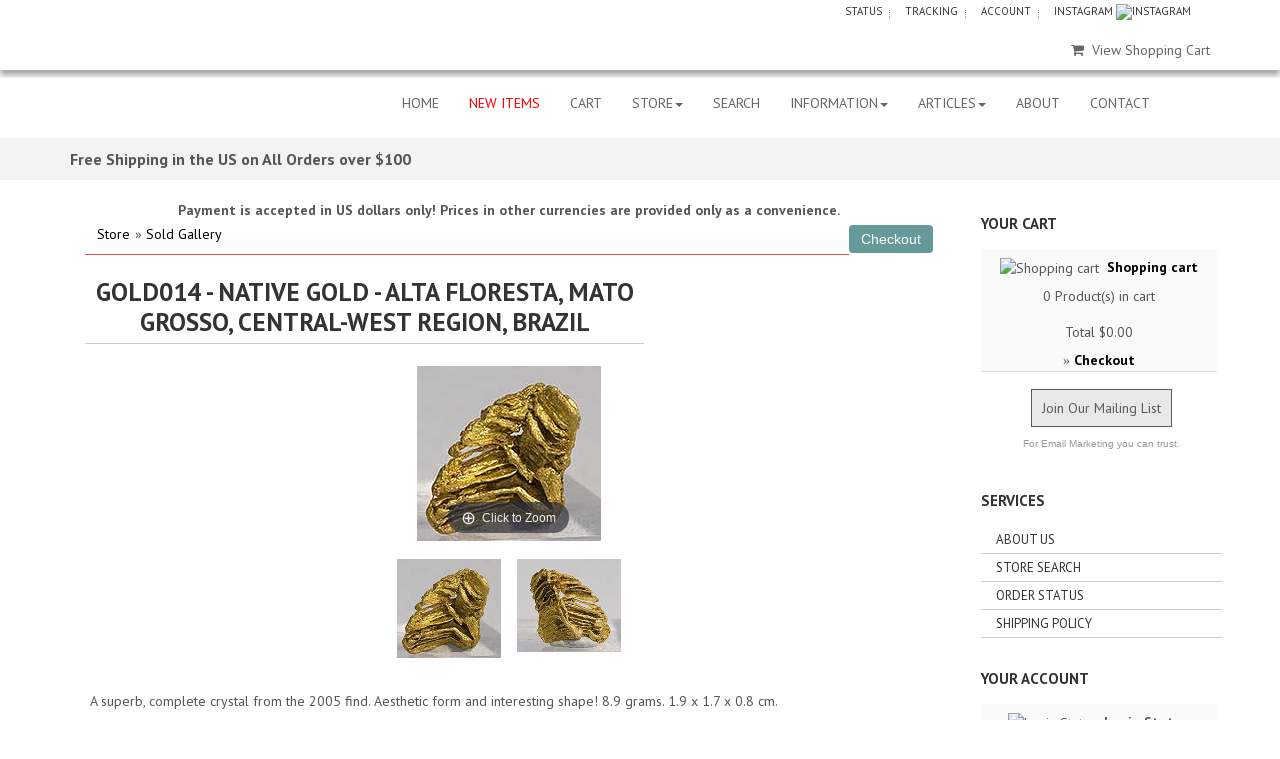

--- FILE ---
content_type: text/html
request_url: https://www.edwardsminerals.com/proddetail.asp?prod=Gold014
body_size: 40446
content:
<!doctype html>
<html>
<!-- #BeginTemplate "main.dwt" -->
<head>
<meta charset="utf-8">
<meta name="viewport" content="width=device-width, maximum-scale=1.0, minimum-scale=1.0, initial-scale=1">
<meta name="keywords" content="mineral specimen,classic minerals,gem minerals,mineral collecting,mineral auction,tsumeb,gemstones,gold,european minerals,fluorite,azurite,calcite,crystals">
<meta name="description" content="Dealer in Fine Mineral Specimens, Gem Crystals, and Rare Gemstones">
<meta name="copyright" content="Copyright © 2007 - 2016, Edwards Minerals, LLC, All Rights Reserved">
<meta http-equiv="Content-Type" content="text/html; charset=utf-8">
<meta http-equiv="Content-Language" content="en-us">
<meta name="rating" content="General">
<meta http-equiv="imagetoolbar" content="no">
<link rel="meta" href="http://www.edwardsminerals.com/labels.xml" type="application/rdf+xml" title="ICRA labels">
<meta http-equiv="pics-Label" content='(pics-1.1 "http://www.icra.org/pics/vocabularyv03/" l gen true for "http://edwardsminerals.com" r (n 0 s 0 v 0 l 0 oa 0 ob 0 oc 0 od 0 oe 0 of 0 og 0 oh 0 c 1)  gen true for "http://www.edwardsminerals.com" r (n 0 s 0 v 0 l 0 oa 0 ob 0 oc 0 od 0 oe 0 of 0 og 0 oh 0 c 1))'>
<link rel="shortcut icon" href="favicon.ico">

<script language="javascript" type="text/javascript">
	function get_address() {
		var username = "info";
		var hostname = "edwardsminerals";
		var extension = "com";
		var linktext = username + "@" + hostname + "." + extension;
		document.write("<a href=" + "mail" + "to:" + linktext + ">" + linktext + "</a>");
		}
</script>

<!-- #BeginEditable "doctitle" -->
	
		<title>Gold014 - Native Gold - Alta Floresta, Mato Grosso, Central-West Region, Brazil, Sold Gallery - Edwards Minerals</title>
		<!-- link to magiczoomplus.css file -->
		<link type="text/css" rel="stylesheet" href="magiczoomplus/magiczoomplus.css">
<!-- #EndEditable -->

<link rel="stylesheet" href="css/bootstrap.css" media="screen">
<link rel="stylesheet" href="css/styles.css" media="screen">
<link href="css/animate.css" rel="stylesheet" type="text/css" media="all">
<link rel="stylesheet" type="text/css" href="css/ectcart.css">  
	<!-- FONTS -->
	<link href="css/font-awesome.css" rel="stylesheet">
<link href="css/ectstyle.css" rel="stylesheet" type="text/css">
    <link href='https://fonts.googleapis.com/css?family=PT+Sans:400,400italic,700' rel='stylesheet' type='text/css'>

<script type="text/javascript" src="/js/ectcart.js"></script>
    
<!-- #BeginEditable "head" -->
<!-- #EndEditable -->
</head>

<body>
<div class="navbar-fixed-top">
    	<div class="container clearfix">
        <div class="logo">
          <a class="navbar-brand" href="#"><img src="/images/EMLogo.jpg" width="150" height="80"  alt=""></a>
          
        </div>

          <ul class="secondary_menu pull-right">
            
            <li>
              <a href="orderstatus.asp">STATUS</a>
            </li>
            <li>
              <a href="tracking.asp">TRACKING</a>
            </li>
            <li>
              <a href="clientlogin.asp">ACCOUNT</a>
            </li>
            <li><a href="https://www.instagram.com/edwards_minerals/" >INSTAGRAM <img src="images/IG_Glyph_Fill.png"  alt="Instagram"/></a></li>
            
          </ul><br><br>

<div class="shopping pull-right">
						<a href="cart.asp"><i class="fa fa-shopping-cart" style="margin:0 8px;"></i>View Shopping Cart</a>
						
					</div>

      </div>
    </div>


<div id="undefined-sticky-wrapper" class="sticky-wrapper" style="height: 60px;"><div class="menu_block">
			
				<!-- CONTAINER -->
				<div class="container clearfix">
			
					
					<!-- MENU -->
                    <div class="col-lg-10 pull-right">
                    <div class=" yamm ">
      <div class="container-fluid">
        <div class="navbar-header">
          <button class="navbar-toggle collapsed" data-target="#navbar-collapse-1" data-toggle="collapse" type="button" aria-expanded="false"><span class="icon-bar"></span><span class="icon-bar"></span><span class="icon-bar"></span></button>
        </div>
        <div class="navbar-collapse collapse" id="navbar-collapse-1" aria-expanded="false" style="height: 0.916667px">
          <ul class="nav navbar-nav  pull-right">
            <!-- Classic list -->
            <li class="dropdown"><a class="active" href="default.asp">HOME</a>
            </li><li class="dropdown">
			  <a style="color:#F00" href="products.asp?cat=New+Specimens">NEW ITEMS</a>
             </li><li class="dropdown"><a href="cart.asp">CART</a>
            </li>
           
            <li class="dropdown"><a class="dropdown-toggle" data-toggle="dropdown" href="#">STORE<b class="caret"></b></a>
              <ul class="dropdown-menu">
                <li>
                 
                  <div class="yamm-content">
                    <div class="row">
                    <div class="man">
                      <ul class="col-sm-4 list-unstyled">
                        <li>
                          <p><strong><a href="categories.asp">All Categories</a></strong></p>
                        </li>
                        <li><a href="products.asp?cat=On+Sale"><b>On Sale</b></li>
                        <li><a href="products.asp?cat=New+Specimens">New Specimens</a></li>
                        <li><a href="products.asp?cat=Africa">Africa</a></li>
                        <li><a href="products.asp?cat=Asia">Asia</a></li>
                        <li><a href="products.asp?cat=Australia+and+Oceania">Australia and Oceania</a></li>
                        <li><a href="products.asp?cat=Europe">Europe</a></li>
                        <li><a href="products.asp?cat=North+America">North America</a></li>
                        <li><a href="products.asp?cat=South+America">South America</a></li>
                        <li><a href="products.asp?cat=Gem+Minerals">Gem Minerals</a></li>
                        <li><a href="products.asp?cat=Cut+Gemstones">Cut Gemstones</a></li>
                        <li>
						<a href="products.asp?cat=Rough+and+Cut+Sets">Rough and Cut Sets</a></li>
                        <li><a href="products.asp?cat=Under+%24100">Under $100</a></li>
                        <li><a href="products.asp?cat=Sold+Gallery">Sold Gallery</a></li>
                      </ul>
                      
                      
                      </div>
                    </div>
                  </div>
                </li>
              </ul>
            </li>
             <li class="dropdown"><a href="search.asp">SEARCH</a></li>
            
            <li class="dropdown"><a class="dropdown-toggle" data-toggle="dropdown" href="#">INFORMATION<b class="caret"></b></a>
              <ul class="dropdown-menu">
                 <li><a href="privacy.asp">Privacy</a></li>
                 <li><a href="shipping.asp">Shipping</a></li>
                 <li><a href="sitemap.asp">Sitemap</a></li>
                 </ul>
            </li>
            <li class="dropdown"><a class="dropdown-toggle" data-toggle="dropdown" href="#">ARTICLES<b class="caret"></b></a>
              <ul class="dropdown-menu">
                 <li>
				 <a href="Buying%20Minerals%20on%20the%20Internet.asp">Buying Minerals on the Internet</a></li>
                 <li>
				 <a href="A%20Few%20of%20My%20Favorite%20Specimens.asp">A Few of My Favorite Specimens</a></li>
                 <li><a href="Collecting%20Gem%20Crystals.asp">Collecting Gem Crystals</a></li>
               </ul>
            </li>
            <li class="dropdown"><a href="about.asp">ABOUT</a></li>
 			<li class="dropdown"><a href="contactus.asp">CONTACT</a></li>
          </ul>
        </div>
      </div>
    </div>
    </div>					<!-- //MENU -->
				</div>
			</div></div>
            <section class="freeship_bar">
			
			<!-- FREE SHIPPING CONTAINER -->
			<div class="container freeship">
				<p>Free Shipping in the US on All Orders over $100</p>
                     
                </div>
			<!-- //CONTAINER -->
		</section>
        
        <section >
        	<div class="container">
            <div class="container">
      <div class="row row-offcanvas row-offcanvas-left">
        
       
        <div class="col-xs-12 col-sm-9" data-spy="scroll" data-target="#sidebar-nav">
 <!-- #BeginEditable "body" -->     

						<br>
<center><strong>Payment is accepted in US dollars only!  Prices in other currencies are provided only as a convenience.</strong></center>
						<input type="hidden" id="hiddencurr" value="$0.00"><div id="opaquediv" class="ectopaque" style="display:none" onclick="if(event.target==this)this.style.display='none'" tabindex="0"></div><script>
/* <![CDATA[ */
var xxAddWiL="The following items have been added to the wish list: ",xxBakOpt="Some of these options are not currently in stock but are available to back order.",xxCarCon="Cart contents",xxClkHere="click here",xxClsWin="Close Window",xxCntShp="Continue Shopping",xxCntTax="Country Tax",xxDigits="Please enter only digits in this field.",xxDscnts="Discounts",xxEdiOrd="Edit Order",xxEntMul="Please enter a quantity for at least one option.",xxHasAdd="has been added",xxInStNo="You will be notified by email when the product is back in stock.",xxInvCha="The following characters are invalid:",xxListPrice="<div class=\"origprice\">List Price: <span class=\"liststrike\">%s</span></div>",xxAddToC="Add to cart",xxNotBaS="Notify when back in stock",xxNotSto="The following product isn't currently available in our store",xxBakOrd="Back Order",xxOpSkTx=" (%s)",xxOptOOS="I'm sorry, that particular option is currently out of stock",xxOutStok="Sold",xxPrd255="Please enter a maximum of 255 chars in the field indicated.",xxPrdChs="Please choose from the available product options.",xxPrdEnt="Please enter a value where indicated.",xxPrice="Price",xxSCAdOr="The following items have been added to your order.",xxSCBakO="Item not currently in stock but placed on back order - select &quot;Edit Order&quot; to modify purchase.",xxSCCarT="Cart total",xxSCItem="item(s)",xxSCStkW="STOCK WARNING: Low stock on selected item, please click &quot;Edit Order&quot; to accept stock level.",xxCOTxt="Checkout",xxValEm="Please enter a valid email address.";
var currencyseparator=' ',extension='.asp',extensionabs='asp',imgsoftcartcheckout='<input type="button" value="Checkout" class="ectbutton sccheckout" onclick="ectgonoabs(\'cart.asp\')">',pricezeromessage="",showtaxinclusive=0,storeurlssl='https://www.edwardsminerals.com/',tax=0,txtcollen=255,usestockmanagement=true,yousavetext="",zero2dps='0.00',currFormat1='<b>€</b>%s',currFormat2='<b>£</b>%s',currFormat3='<b>¥</b>%s',currSymbol1='EUR',currSymbol2='GBP',currSymbol3='JPY',currRate1=0.8598,currRate2=0.7455,currRate3=157.9314;

function updateoptimage(theitem,themenu,opttype){
var imageitemsrc='',mzitem,theopt,theid,imageitem,imlist,imlistl,fn=window['updateprice'+theitem];
fn();
if(opttype==1){
	theopt=document.getElementsByName('optn'+theitem+'x'+themenu);
	for(var i=0; i<theopt.length; i++){
		if(theopt[i].checked)theid=theopt[i].value;
		ectremoveclass(theopt[i],'ectwarning');
	}
}else{
	theopt=ectById('optn'+theitem+'x'+themenu);
	ectremoveclass(theopt,'ectwarning');
	theid=theopt.options[theopt.selectedIndex].value;
}

if(mzitem=(ectById("zoom1")?ectById("zoom1"):ectById("mz"+(globalquickbuyid!==''?'qb':'prod')+"image"+theitem))){
	if(altimage_small!=''){
		if(altimage_large=='')altimage_large=altimage_small;
		MagicZoom.update(mzitem,vsdecimg(altimage_large),vsdecimg(altimage_small));
	}else if(aIML[theid]){
		MagicZoom.update(mzitem,vsdecimg(aIML[theid]),vsdecimg(aIM[theid]));
	}else if(pIM[0]&&pIM[999]){
		imlist=pIM[0];imlistl=pIM[999];
		for(var index=0;index<imlist.length;index++)
			if(imlist[index]==aIM[theid]&&imlistl[index]){MagicZoom.update(mzitem.id,vsdecimg(imlistl[index]),vsdecimg(aIM[theid]));return;}
		if(aIM[theid])MagicZoom.update(mzitem.id,vsdecimg(aIM[theid]),vsdecimg(aIM[theid]));
	}else if(aIM[theid])
		MagicZoom.update(mzitem.id,vsdecimg(aIM[theid]),vsdecimg(aIM[theid]));
}else

	if(imageitem=ectById((globalquickbuyid!==''?'qb':'prod')+"image"+theitem)){
		if(altimage_small!=''){
			if(typeof(imageitem.src)!='unknown')imageitem.src=vsdecimg(altimage_small);
		}else if(aIM[theid]){
			if(typeof(imageitem.src)!='unknown')imageitem.src=vsdecimg(aIM[theid]);
		}
	}
	altimage_small='';
	altimage_large='';
}
function updateprodimage2(isqb,theitem,isnext){
var imlist=pIM[theitem];
if(!pIX[theitem])pIX[theitem]=0;
if(isnext) pIX[theitem]++; else pIX[theitem]--;
if(pIX[theitem]<0) pIX[theitem]=imlist.length-1;
if(pIX[theitem]>=imlist.length) pIX[theitem]=0;
if(ectById((isqb?'qb':'prod')+"image"+theitem)){
	var telem=ectById((isqb?'qb':'prod')+"image"+theitem);
	var imgsrc=vsdecimg(imlist[pIX[theitem]]);
	var fileext=imgsrc.split('.').pop().toLowerCase();
	telem.src='';
	if(ectisvideoext(fileext)){
		if(telem.nodeName.toUpperCase()!='VIDEO') telem=swapimgandvideoelem(telem,'video');
	}else{
		if(telem.nodeName.toUpperCase()!='IMG') telem=swapimgandvideoelem(telem,'img');
	}
	telem.src=imgsrc;
}
ectById((isqb?'qb':'extra')+"imcnt"+theitem).innerHTML=pIX[theitem]+1;

if(pIML[theitem]){
	var imlistl=pIML[theitem];
	if(imlistl.length>=pIX[theitem])
		if(mzitem=ectById("mz"+(isqb?'qb':'prod')+"image"+theitem))MagicZoom.update(mzitem,vsdecimg(imlistl[pIX[theitem]]),vsdecimg(imlist[pIX[theitem]]));
}

return false;
}

/* ]]> */
</script><script>/* <![CDATA[ */
pIM[0]=['prodimages/SmallGold014-1.jpg','prodimages/SmallGold014-2.jpg'];
/* ]]> */</script>
<script>
var sfextensionabs='asp',
	xxPlsEntr="Please enter a value in the field",xxValEm="Please enter a valid email address.",xxRecapt="Please show you are a real human by completing the reCAPTCHA test",xxEFEm="Your Email",
	xxEFNam="Your Name",xxEFCmt="Your Comments",xxContUs="Contact Us",xxAskQue="Ask A Question",xxCUBlur="Ask us a question about any of our store products or services and we\'ll get back to you right away.",
	xxEmFrnd="Email Friend",xxEFBlr="Let your friends know all about the great deals that are on offer at this site. Just fill in the details below and click &quot;Send&quot;.",xxAccSuc="Your account was created successfully",xxMinLen="Please enter at least 6 characters in the field",
	xxAQBlr="Ask us a question about any of our store products and we'll get back to you right away.",xxPwd="Password",xxNow="now",xxInSecs="in %s seconds",xxName="Full Name",
	xxFulNam="This message will not be shown again.\nPlease be sure to enter your first and last name in the field",xxLOSuc="You have logged out successfully!",xxLISuc="Login Successful!",xxMesSuc="Your message was delivered successfully.";
var clientaddressoncreateacct=false,extraclientfield1="",extraclientfield2="",
	extraclientfield1required=false,extraclientfield2required=false,
	loginhash='2782c9740ed9f68e3e10941f2c95e58ad6710cd7c5885ffab2a4cda12a211285',
	customeraccounturl="",
	recaptchasitekey='6LcfoAwUAAAAACZYqM5PPO5mqcmxFkM4IyuMUd99',nacaptchawidgetid='',nacaptchaok=false,nacaptcharesponse=false,contactcaptchawidgetid='',contactcaptchaok=false,contactcaptcharesponse=false,askqproductid='',
	lastloginattempt,checkedfullname=false,contactusthanks="",emailfriendthanks="",askaquestionthanks="",
	recaptchaenabled2=true,recaptchaenabled8=true,nocustomerloginpwlimit=false,
	nomailinglist=true,
	storeurlssl="",checkoutmode="",
	clientloginref="",clientloginref_sess="",

	loginrefurl=[];
</script>
<div id="softopaquediv" class="ectopaque" style="display:none" onclick="if(event.target==this)hideaccounts()" tabindex="0"><div class="ectsoftwrapper"><div class="scart scclose" role="img" onclick="hideaccounts()" title="Close Window"></div>
<div style="display:none;text-align:center" id="ectsoftpreload"><img style="margin:30px" src="images/preloader.gif" alt="Loading" class="ectpreloader"><br><br><input style="font-size:16px" class="ectbutton" type="button" value="Pause" onclick="document.getElementById('ectloadinggif').src='images/preloader.png'"></div>
<div id="ectsfsuccess" class="ectsfsuccess"></div>
<div class="sfcontact" id="ectcontactdiv" style="display:none">
<div class="softformheader" id="cuheader"></div>
<div id="contactblurb" class="contactblurb"></div>
<div class="ectsf2col"><div class="redstar"><label class="ectlabel" for="yourname">Your Name</label></div><div><input type="text" id="yourname" placeholder="Your Name" aria-required="true"></div></div>
<div class="ectsf2col"><div class="redstar"><label class="ectlabel" for="youremail">Your Email</label></div><div><input type="text" id="youremail" placeholder="Your Email" aria-required="true"></div></div>
<div class="ectsf2col emfonly"><div class="redstar"><label class="ectlabel" for="friendsemail">Your Friends Email</label></div><div><input type="text" id="friendsemail" placeholder="Your Friends Email" aria-required="true"></div></div>
<div class="ectsf2col"><div class="redstar"><label class="ectlabel" for="yourcomments">Your Comments</label></div><div><textarea class="softcomments" id="yourcomments" placeholder="Your Comments" aria-required="true"></textarea></div></div>
<div class="ectsf2col"><div></div><div id="contactcaptcha"></div>
<script>var recaptchaids=[];function recaptchaonload(){for(var recapi in recaptchaids){var restr=recaptchaids[recapi]+"widgetid=grecaptcha.render('"+recaptchaids[recapi]+"',{'sitekey' : '6LcfoAwUAAAAACZYqM5PPO5mqcmxFkM4IyuMUd99','expired-callback' : function(){"+recaptchaids[recapi]+"ok=false;},'callback' : function(response){"+recaptchaids[recapi]+"response=response;"+recaptchaids[recapi]+"ok=true;}});";eval(restr);}}</script><script src="https://www.google.com/recaptcha/api.js?render=explicit&amp;onload=recaptchaonload"></script><script>var contactcaptchaok=false;function contactcaptchadone(){contactcaptchaok=true;}function contactcaptchaexpired(){contactcaptchaok=false;}</script></div>
<div class="softformsend"><button type="button" class="ectbutton " id="contactsend" onclick="">Send</button><button type="button" class="ectbutton" onclick="hideaccounts()">Close Window</button></div>
</div>
<div class="sflogin" id="loginacctdiv" style="display:none">
<div class="softformheader" id="liaccterrordiv">Login Details</div>
<div class="ectsf2col"><div class="redstar"><label class="ectlabel" for="liemail">Email</label></div><div><input type="email" id="liemail" placeholder="Email" aria-required="true" disabled></div></div>
<div class="ectsf2col"><div class="redstar"><label class="ectlabel" for="lipass">Password</label></div><div><input type="password" id="lipass" placeholder="Password" aria-required="true" autocomplete="off"></div></div>
<div class="ectsf2col"><div class="softformjright"><input type="checkbox" class="ectcheckbox" id="licook"></div><div><label class="ectlabel" for="licook">Remember login on this computer?</label></div></div>
<div class="softformsend"><input type="button" value="Submit" class="ectbutton cartaccountlogin" id="cartaccountlogin" onclick="checkloginaccount()"><input type="button" value="New Account" class="ectbutton newaccount" onclick="displaynewaccount()"><input type="button" value="Forgot Password?" class="ectbutton forgotpassword" onclick="ectgonoabs('clientlogin.asp?mode=lostpassword')"></div>
</div>
<div class="sfnewaccount" id="newacctdiv" style="display:none">
<div class="softformheader" id="accounterrordiv">New Account</div>
<div class="ectsf2col"><div class="redstar"><label class="ectlabel" for="naname">Full Name</label></div><div><input type="text" id="naname" placeholder="Full Name" aria-required="true"></div></div>
<div class="ectsf2col"><div class="redstar"><label class="ectlabel" for="naemail">Email</label></div><div><input type="email" id="naemail" placeholder="Email" aria-required="true"></div></div>
<div class="ectsf2col"><div class="redstar"><label class="ectlabel" for="pass">Password</label></div><div><input type="password" id="pass" placeholder="Password" autocomplete="off" aria-required="true"></div></div>
<div class="ectsf2col"><div></div><div id="nacaptcha"></div>
<script>var nacaptchaok=false;function nacaptchadone(){nacaptchaok=true;}function nacaptchaexpired(){nacaptchaok=false;}</script></div>
<div class="softformsend"><input type="button" value="Create Account" class="ectbutton createaccount" onclick="checknewaccount()"></div>
</div>
</div>
</div>
<script>document.body.appendChild(ectById("softopaquediv"));</script><div id="mainbodyspan" class="proddetail Gold014" itemscope itemtype="http://schema.org/Product"><link itemprop="mainEntityOfPage" href="proddetail.asp?prod=Gold014"><form method="post" id="ectform0" action="cart.asp" onsubmit="return formvalidator0(this)"><script>/* <![CDATA[ */function formvalidator0(theForm){
var fvsuccess=true;
return(fvsuccess);}
/* ]]> */</script><div class="catnavandcheckout catnavdetail"><div class="catnavigation catnavdetail"><a class="ectlink" href="categories.asp">Store</a><div class="ectbreadcrumb">&raquo; <a class="ectlink" href="products.asp?cat=Sold+Gallery">Sold Gallery</a></div></div>
<div class="catnavcheckout"><input type="button" value="Checkout" class="ectbutton checkoutbutton" onclick="ectgonoabs('cart.asp')"></div></div>
<div class="detailname"><h1 itemprop="name">Gold014 - Native Gold - Alta Floresta, Mato Grosso, Central-West Region, Brazil</h1></div><div itemprop="image" itemscope itemtype="https://schema.org/ImageObject" class="detailimage allprodimages"><script src="magiczoomplus/magiczoomplus.js"></script><a href="prodimages/Gold014-1.jpg" class="MagicZoom" data-options="zoomMode:off; textExpandHint: Click to Zoom; " id="zoom1"><img itemprop="url" id="prodimage0" class="detailimage allprodimages" src="prodimages/SmallGold014-1.jpg" style="border:0" alt="Gold014 - Native Gold - Alta Floresta, Mato Grosso, Central-West Region, Brazil"></a><div class="thumbnailimage detailthumbnailimage"><a href="prodimages/Gold014-1.jpg" rev="prodimages/SmallGold014-1.jpg" data-zoom-id="zoom1"><img src="prodimages/SmallGold014-1.jpg" style="width:120px; border: 8px solid #FFFFFF;" alt="Gold014 - Native Gold - Alta Floresta, Mato Grosso, Central-West Region, Brazil #1"></a><a href="prodimages/Gold014-2.jpg" rev="prodimages/SmallGold014-2.jpg" data-zoom-id="zoom1"><img src="prodimages/SmallGold014-2.jpg" style="width:120px; border: 8px solid #FFFFFF;" alt="Gold014 - Native Gold - Alta Floresta, Mato Grosso, Central-West Region, Brazil #2"></a></div></div><div class="detaildescription detaildescriptiontabs" itemprop="description"><p>A superb, complete crystal from the 2005 find.  Aesthetic form and interesting shape!  8.9 grams.  1.9 x 1.7 x 0.8 cm.</p></div><div class="detailprice" itemprop="offers" itemscope itemtype="http://schema.org/Offer"><meta itemprop="priceCurrency" content="USD"><strong>Price:</strong> <span class="price" id="pricediv0" itemprop="price" content="1600.00">$1,600.00</span><link itemprop="url" href="proddetail.asp?prod=Gold014"> </div><div class="detailcurrency"><span class="extracurr" id="pricedivec0"><b>€</b>1,375.68 <b>£</b>1,192.80 <b>¥</b>252,690</span></div><div class="addtocart detailaddtocart detailoutofstock"><button class="ectbutton outofstock detailoutofstock" type="button" disabled>Sold</button></div><div class="emailfriend"><div class="socialmediabuttons"><div class="socialmediabutton smemailfriend"><input type="button" value="Email Friend" class="ectbutton smemailfriend" onclick="displayectcontact('emailfriend','Gold014')"></div><div class="socialmediabutton smaskaquestion"><input type="button" value="Ask A Question" class="ectbutton smaskaquestion" onclick="displayectcontact('askquestion','Gold014')"></div></div></div><div class="previousnext"><a class="ectlink" href="proddetail.asp?prod=Gem128"><strong>&laquo; Previous</strong></a> | <a class="ectlink" href="proddetail.asp?prod=Japan001"><strong>Next &raquo;</strong></a></div><script>/* <![CDATA[ */function formvalidator0(theForm){
var fvsuccess=true;
return(fvsuccess);}
/* ]]> */</script></form></div>

<!-- #EndEditable -->
        </div><!-- /.col-xs-12 main -->
         <!-- sidebar -->
        <div id="sidebar" class="col-lg-3 col-md-3 col-sm-3 padbot50">
						
						<!-- SIDE BAR LINKS -->
						<!-- <div class="sidepanel categoriesrig">
							<h3>PRODUCTS</h3>
							<ul>
							<li><a href="proddetail.asp?prod=scanner001">Flatbed scanner</a></li>
                            <li><a href="proddetail.asp?prod=fscanner001">Pro scanner</a></li>
                            <li><a href="proddetail.asp?prod=palmtop001">Tablet</a></li>
                            <li><a href="proddetail.asp?prod=monitor001">PC monitor</a></li>
                            <li><a href="proddetail.asp?prod=mouse001">PC mouse</a></li>
                            <li><a href="proddetail.asp?prod=serialcab001">PC serial cable</a></li>
                            <li><a href="proddetail.asp?prod=portable001">Portable pc</a></li>
                            <li><a href="proddetail.asp?prod=keyboard001">PC Keyboard</a></li>
                            <li><a href="proddetail.asp?prod=lprinter001">Laser printer</a></li>
                            <li><a href="proddetail.asp?prod=pc001">PC media package</a></li>

							</ul>
						</div>--> <!-- //SIDE BAR LINKS -->
                        
                        <!-- MINICART -->
						<div class="sidepanel widget_categories">
							<h3>YOUR CART</h3>
							
      <table class="mincart" width="130" bgcolor="#FFFFFF">
        <tr class="mcrowtitle"> 
          <td class="mincart" bgcolor="#F0F0F0" align="center"><img src="images/littlecart1.png" style="vertical-align:text-top;" width="16" height="16" alt="Shopping cart" /> 
            &nbsp;<strong><a class="ectlink mincart" href="http://www.edwardsminerals.com/cart.asp">Shopping cart</a></strong></td>
        </tr>

        <tr class="mcrowtotquant"><td class="mincart" bgcolor="#F0F0F0" align="center"><span class="ectMCquant">0</span> Product(s) in cart</td></tr>
		<tr class="mcrowlineitems"><td class="mincart" bgcolor="#F0F0F0"><div class="mcLNitems"></div></td></tr>

        <tr class="ecHidDsc" style="display:none"><td class="mincart" bgcolor="#F0F0F0" align="center"><span style="color:#FF0000">Discounts <span class="mcMCdsct">$0.00</span></span></td></tr>

        <tr class="mcrowtotal"><td class="mincart" bgcolor="#F0F0F0" align="center">Total <span class="ectMCtot">$0.00</span></td></tr>

        <tr class="mcrowcheckout"><td class="mincart" bgcolor="#F0F0F0" align="center"><span style="font-family:Verdana">&raquo;</span> <a class="ectlink mincart" href="http://www.edwardsminerals.com/cart.asp"><strong>Checkout</strong></a></td></tr>
      </table>
						</div><!-- //MINICART -->
						<!-- BEGIN: Constant Contact Email List Form Button --><div align="center"><a class="button" style="padding: 8px 10px; border-radius: 0px; border: 1px solid rgb(91, 91, 91); border-image: none; color: rgb(91, 91, 91); display: inline-block; text-shadow: none; background-color: rgb(232, 232, 232);" href="http://visitor.r20.constantcontact.com/d.jsp?llr=eyfueyn6&amp;p=oi&amp;m=1011201218308&amp;sit=gtjgp6g4&amp;f=92514485-dacc-4b0e-bacd-360d8e74b754">Join Our Mailing List</a><!-- BEGIN: Email Marketing you can trust --><div align="center" id="ctct_button_footer" style="color: rgb(153, 153, 153); font-family: Arial,Helvetica,sans-serif; font-size: 10px; margin-top: 10px;">For Email Marketing you can trust.</div></div>
            			<!-- BEGIN: SafeSubscribe -->
						<div style="padding-top:3px; padding-bottom:3px;" align="center"><a href="http://www.constantcontact.com/safesubscribe.jsp" target="_blank" rel="nofollow"><img src="images/privacy.jpg" alt=""/></a>
			</div>
		<!-- END: SafeSubscribe -->
				

						
						<!-- SIDEBAR MENU -->
						<div class="sidepanel categoriesrig">
							<h3>SERVICES</h3>
							<ul>
                            <li><a href="about.asp">About Us</a></li>
                            <li><a href="search.asp">Store Search</a></li>
                            <li><a href="orderstatus.asp">Order Status</a></li>
                            <li><a href="shipping.asp">Shipping Policy</a></li>
                           </ul>
						</div><!-- //SIDE BAR MENU -->
                        
                        <!-- MINILOGIN -->
						<div class="sidepanel widget_categories">
							<h3>YOUR ACCOUNT</h3>
							
<script>
var sfextensionabs='asp',
	xxPlsEntr="Please enter a value in the field",xxValEm="Please enter a valid email address.",xxRecapt="Please show you are a real human by completing the reCAPTCHA test",xxEFEm="Your Email",
	xxEFNam="Your Name",xxEFCmt="Your Comments",xxContUs="Contact Us",xxAskQue="Ask A Question",xxCUBlur="Ask us a question about any of our store products or services and we\'ll get back to you right away.",
	xxEmFrnd="Email Friend",xxEFBlr="Let your friends know all about the great deals that are on offer at this site. Just fill in the details below and click &quot;Send&quot;.",xxAccSuc="Your account was created successfully",xxMinLen="Please enter at least 6 characters in the field",
	xxAQBlr="Ask us a question about any of our store products and we'll get back to you right away.",xxPwd="Password",xxNow="now",xxInSecs="in %s seconds",xxName="Full Name",
	xxFulNam="This message will not be shown again.\nPlease be sure to enter your first and last name in the field",xxLOSuc="You have logged out successfully!",xxLISuc="Login Successful!",xxMesSuc="Your message was delivered successfully.";
var clientaddressoncreateacct=false,extraclientfield1="",extraclientfield2="",
	extraclientfield1required=false,extraclientfield2required=false,
	loginhash='2782c9740ed9f68e3e10941f2c95e58ad6710cd7c5885ffab2a4cda12a211285',
	customeraccounturl="",
	recaptchasitekey='6LcfoAwUAAAAACZYqM5PPO5mqcmxFkM4IyuMUd99',nacaptchawidgetid='',nacaptchaok=false,nacaptcharesponse=false,contactcaptchawidgetid='',contactcaptchaok=false,contactcaptcharesponse=false,askqproductid='',
	lastloginattempt,checkedfullname=false,contactusthanks="",emailfriendthanks="",askaquestionthanks="",
	recaptchaenabled2=true,recaptchaenabled8=true,nocustomerloginpwlimit=false,
	nomailinglist=true,
	storeurlssl="",checkoutmode="",
	clientloginref="",clientloginref_sess="",

	loginrefurl=[];
</script>
<div id="softopaquediv" class="ectopaque" style="display:none" onclick="if(event.target==this)hideaccounts()" tabindex="0"><div class="ectsoftwrapper"><div class="scart scclose" role="img" onclick="hideaccounts()" title="Close Window"></div>
<div style="display:none;text-align:center" id="ectsoftpreload"><img style="margin:30px" src="images/preloader.gif" alt="Loading" class="ectpreloader"><br><br><input style="font-size:16px" class="ectbutton" type="button" value="Pause" onclick="document.getElementById('ectloadinggif').src='images/preloader.png'"></div>
<div id="ectsfsuccess" class="ectsfsuccess"></div>
<div class="sfcontact" id="ectcontactdiv" style="display:none">
<div class="softformheader" id="cuheader"></div>
<div id="contactblurb" class="contactblurb"></div>
<div class="ectsf2col"><div class="redstar"><label class="ectlabel" for="yourname">Your Name</label></div><div><input type="text" id="yourname" placeholder="Your Name" aria-required="true"></div></div>
<div class="ectsf2col"><div class="redstar"><label class="ectlabel" for="youremail">Your Email</label></div><div><input type="text" id="youremail" placeholder="Your Email" aria-required="true"></div></div>
<div class="ectsf2col emfonly"><div class="redstar"><label class="ectlabel" for="friendsemail">Your Friends Email</label></div><div><input type="text" id="friendsemail" placeholder="Your Friends Email" aria-required="true"></div></div>
<div class="ectsf2col"><div class="redstar"><label class="ectlabel" for="yourcomments">Your Comments</label></div><div><textarea class="softcomments" id="yourcomments" placeholder="Your Comments" aria-required="true"></textarea></div></div>
<div class="ectsf2col"><div></div><div id="contactcaptcha"></div>
<script>var contactcaptchaok=false;function contactcaptchadone(){contactcaptchaok=true;}function contactcaptchaexpired(){contactcaptchaok=false;}</script></div>
<div class="softformsend"><button type="button" class="ectbutton " id="contactsend" onclick="">Send</button><button type="button" class="ectbutton" onclick="hideaccounts()">Close Window</button></div>
</div>
<div class="sflogin" id="loginacctdiv" style="display:none">
<div class="softformheader" id="liaccterrordiv">Login Details</div>
<div class="ectsf2col"><div class="redstar"><label class="ectlabel" for="liemail">Email</label></div><div><input type="email" id="liemail" placeholder="Email" aria-required="true" disabled></div></div>
<div class="ectsf2col"><div class="redstar"><label class="ectlabel" for="lipass">Password</label></div><div><input type="password" id="lipass" placeholder="Password" aria-required="true" autocomplete="off"></div></div>
<div class="ectsf2col"><div class="softformjright"><input type="checkbox" class="ectcheckbox" id="licook"></div><div><label class="ectlabel" for="licook">Remember login on this computer?</label></div></div>
<div class="softformsend"><input type="button" value="Submit" class="ectbutton cartaccountlogin" id="cartaccountlogin" onclick="checkloginaccount()"><input type="button" value="New Account" class="ectbutton newaccount" onclick="displaynewaccount()"><input type="button" value="Forgot Password?" class="ectbutton forgotpassword" onclick="ectgonoabs('clientlogin.asp?mode=lostpassword')"></div>
</div>
<div class="sfnewaccount" id="newacctdiv" style="display:none">
<div class="softformheader" id="accounterrordiv">New Account</div>
<div class="ectsf2col"><div class="redstar"><label class="ectlabel" for="naname">Full Name</label></div><div><input type="text" id="naname" placeholder="Full Name" aria-required="true"></div></div>
<div class="ectsf2col"><div class="redstar"><label class="ectlabel" for="naemail">Email</label></div><div><input type="email" id="naemail" placeholder="Email" aria-required="true"></div></div>
<div class="ectsf2col"><div class="redstar"><label class="ectlabel" for="pass">Password</label></div><div><input type="password" id="pass" placeholder="Password" autocomplete="off" aria-required="true"></div></div>
<div class="ectsf2col"><div></div><div id="nacaptcha"></div>
<script>var nacaptchaok=false;function nacaptchadone(){nacaptchaok=true;}function nacaptchaexpired(){nacaptchaok=false;}</script></div>
<div class="softformsend"><input type="button" value="Create Account" class="ectbutton createaccount" onclick="checknewaccount()"></div>
</div>
</div>
</div>
<script>document.body.appendChild(ectById("softopaquediv"));</script>
      <table class="mincart" width="130" bgcolor="#FFFFFF">
        <tr> 
          <td class="mincart" bgcolor="#F0F0F0" align="center"><img src="images/minipadlock.png" style="vertical-align:text-top;" alt="Login Status" /> 
		
            &nbsp;<strong>Login Status</strong>
		</td>
        </tr>
	
		<tr>
		  <td class="mincart" bgcolor="#F0F0F0" align="center">
		  <p class="mincart">Not logged in</p>
		  </td>
		</tr>
		<tr> 
          <td class="mincart" bgcolor="#F0F0F0" align="center"><span style="font-family:Verdana">&raquo;</span> <a class="ectlink ectlink mincart" href="#" onclick="return displayloginaccount()">Login</a></td>
        </tr>
	
      </table>
						</div><!-- //MINILOGIN -->
                        
<!-- <div class="sidepanel newitems">
							<div class="col-lg-12 col-md-12 sidebar_tovar_details">
						<h3><b>NEW ITEMS</b></h3>
						
						<ul class="items_small clearfix">
							<li class="clearfix">
								<img class="item_small_img" src="images/w1.jpg" alt="" />
								<a href="#" class="item_small_title">ICE JACKET</a>
								<span class="item_small_price">$88.00</span>

							</li>
							<li class="clearfix">
								<img class="item_small_img" src="images/w2.jpg" alt="" />
								<a href="#" class="item_small_title">HOODED TOP</a>
								<span class="item_small_price">$67.00</span>

							</li>
							<li class="clearfix">
								<img class="item_small_img" src="images/w3.jpg" alt="" />
								<a href="#" class="item_small_title">PARKA COAT</a>
								<span class="item_small_price">$94.00</span>

							</li>
							<li class="clearfix">
								<img class="item_small_img" src="images/w4.jpg" alt="" />
								<a href="#" class="item_small_title">FURRY HAT</a>
								<span class="item_small_price">$94.00</span>

							</li>
						</ul>
					</div>
						</div>-->
					
					</div>
  	
        <!-- main area -->
    </div><!--/.row-->
  </div>
            </div>
        
        </section>
        <footer style="padding-top:20px; background:#151515;">
			
			<!-- CONTAINER -->
			<div data-animated="fadeInUp" class="container animated fadeInUp" style="margin-bottom:20px;">
				
<div class="row">
					<div class="col-lg-12">
					<div class="col-lg-3 " style="z-index:1">
<h4 class="footit">OUR STORE</h4>
						<ul class="footlinks">
							<li><a href="default.asp">Home</a></li>
							<li><a href="about.asp">About Us</a></li>
							<li><a href="search.asp">Advanced Search</a></li>
							<li><a href="cart.asp">Shopping Cart</a></li>
						<!---	<li><a href="forms.asp?id=1">Contact Us</a></li> --->
						</ul>
					</div>
					
					<div class="col-lg-3 " style="z-index:1">
						<h4 class="footit">ORDERING</h4>
						<ul class="footlinks">
							<li><a href="categories.asp">All Categories</a></li>
							<li><a href="products.asp">All Products </a></li>
							<li><a href="clientlogin.asp">Customer Account</a></li>
							<li><a href="tracking.asp">Order Tracking</a></li>
							<li><a href="orderstatus.asp">Order Status</a></li>
						</ul>
					</div>
					
					<div class="respond_clear_480"></div>
					
					<div class="col-lg-3 ">
						<h4 class="footit">HELP FILES</h4>
						<ul class="footlinks">
							<li><a href="shipping.asp">Shipping Policy</a></li>
							<li><a href="privacy.asp">Privacy Policy</a></li>
							<li><a href="sitemap.asp">Sitemap</a></li>
						</ul>
						
				  </div>
					
				<div class="respond_clear_768"></div>
					
					<div class="col-lg-3 ">
					<h4 class="footit">Follow us on ...</h4>
						<div class="social">
							<a href="https://www.instagram.com/edwards_minerals/" >Instagram: <img src="images/IG_Glyph_Fill.png"  alt="Instagram"/></a>
							
							
						</div><br>

						  <!--<div class="ccards">-->
                         <div><h4 class="footit">We accept ...</h4><br>
							<a href="#" ><img src="images/visa.gif"  alt=""></a>
							<a href="#" ><img src="images/mcard.gif"  alt=""></a>
							<a href="#" ><img src="images/discover.gif"  alt=""></a>
                            <a href="#" ><img src="images/amex.gif"  alt=""></a>
                            <a href="#" ><img src="images/PayPal.png" alt=""></a>
                            
 						</div>
					</div>
				</div></div><!-- //ROW -->
			</div><!-- //CONTAINER -->
			
			<!-- COPYRIGHT -->
			<div class="copyright">
				
				<!-- CONTAINER -->
				<div class="container clearfix">
					
					Edwards Minerals, LLC ▪ PO Box 511 ▪ Uwchland, PA 19480-0511
					<br>(609) 577-4757 ▪ <script language="javascript" type="text/javascript"> get_address()</script>
					<br><a href="http://www.icra.org/sitelabel" rel="nofollow">
					<img alt="ICRA Label" src="images/us_aw_88x31.gif" width="88" height="31"></a><br>
					<span>All Content © 2007 - 2026 Edwards Minerals, LLC -  All Rights Reserved.</span>
						
					
				</div><!-- //CONTAINER -->
			</div><!-- //COPYRIGHT -->
		</footer>
<script src="https://code.jquery.com/jquery-1.10.2.min.js"></script>
<script src="js/bootstrap.min.js"></script>
<script src="js/animate.js" type="text/javascript"></script>
<script src="js/jquery.sticky.js" type="text/javascript"></script>
<script src="js/myscript.js" type="text/javascript"></script>

     
    
   
</body>

<!-- #EndTemplate -->

</html>


--- FILE ---
content_type: text/css
request_url: https://www.edwardsminerals.com/css/styles.css
body_size: 11465
content:
@charset "utf-8";
/* Amazon Button */

div.amazonpaybutton{
float:left;
width:100%;
margin:18px 0px;
}
div.amazonpaybuttontext{
float:left;
width:100%;
margin-bottom:18px;
}
/* Amazon Widget */
div.amazoncontent{
float:left;
width:100%;
text-align:center;
}
#addressBookWidgetDiv{
margin:0 auto !important;
width:90% !important;
margin-bottom:12px !important;
height:228px;
}
#walletWidgetDiv{
margin:0 auto !important;
width:90% !important;
height:228px;
}
/* Amazon pay link and logout divs */
div.paynowamazon{
float:left;
width:100%;
margin:16px 0px;
}
div.amazonlogout2{
float:left;
width:100%;
}

/* Input Button Styling */
input.askaquestion, input.emailfriend{
background:#669999;
color:#fff;
height:30px;
border:0;
border-radius:4px;
font-size:14px;
cursor:pointer;
margin-top:7px;
}

/* CSS Document for Ecommerce Templates Responsive Design Ice */

span.discountsapply{
float:left;
margin-top:16px;
}

div.proddiscounts{
float:left;
}

div.detaildiscounts{
	float: left;
	color: #FF0000;
	font-size: medium;
	font-weight: bold;
}

h1, h2, h3,  h5, h6 {
    color: #333;
    font-family: "PT Sans",sans-serif;
    font-weight: 400;
    margin-top: 0;
    text-transform: uppercase;
}
h1 {
    font-size: 26px;
    line-height: 30px;
    margin: 0 0 28px;
}
h2 {
    font-size: 20px;
    line-height: 24px;
    margin: 15px 0 25px;
}
h4{ color:#fff;  
font-family: "PT Sans",sans-serif; 
text-transform:uppercase;
}
.text-center h3 {
    font-size: 20px;
    line-height: 24px;
    margin: 15px 0 25px;
	color:#ef643e;
}
h3 {
  margin: 0 0 21px;
  line-height: 20px;
  font-size: 15px;
}

h2.hcenter{
text-align:center;
}

ul, ol {
  padding: 0;
  margin: 0;
}
a {
  color: #333;
  transition: all 0.3s ease-in-out;
  -webkit-transition: all 0.3s ease-in-out;
}
img {
  outline: 0;
  vertical-align: top;
  border: 0;
  max-width: 100.1%;
  height: auto;
}

img.lg{
width:100%;
}

.item_small_title {
  display: block;
  margin-bottom: 10px;
  text-transform: uppercase;
  line-height: 16px;
  font-size: 14px;
  color: #333;
}
.item_small_price {
  display: block;
  text-transform: uppercase;
  font-weight: 900;
  line-height: 24px;
  font-size: 14px;
  color: #666;
}

.logo {
    float: left;
    width: 200px;
}
.secondary_menu {
    float: right;
}
.navbar-fixed-top ul {padding:0px;}
.secondary_menu li {
    display: inline-block;
    margin-right: 11px;
    padding-right: 8px;
    position: relative;
}
.secondary_menu li::before {
    border-right: 1px dotted #999;
    content: "";
    height: 9px;
    position: absolute;
    right: 0;
    top: 6px;
}
.secondary_menu li:last-child::before {
    display: none;
}
.secondary_menu li a {
    color: #333;
    display: block;
    font-size: 11px;
    text-transform: uppercase;
}
.secondary_menu li a:hover {
    color: #242424;
}
.shopping{float:right;margin-bottom:10px;}
.shopping a{color:#666666;}

.navbar-fixed-top{-webkit-box-shadow: 0 5px 6px 0 rgba(161,161,161,161);
box-shadow: 0 5px 6px 0 rgba(161,161,161,161);}

.menu_block {
    background-color: #fff;
    height: 60px;
}
.is-sticky .menu_block {
    box-shadow: 0 1px 0 #e9e9e9;
    left: 0;
    width: 100%;
    'z-index: 9000;
}
.menu_toggler {
    display: none;
}
.yamm .nav, .yamm .collapse, .dropup, .dropdown {
    font-family: "PT Sans",sans-serif;
    position: static;
}
.container {
    position: relative;
}
.dropdown-menu {
    left: auto;
}
.yamm-content {
    padding: 20px 30px;
}
.dropdown.yamm-fw .dropdown-menu {
    left: 0;
    right: 0;
}
.yamm .nav, .yamm .collapse, .yamm .dropup, .yamm .dropdown {
    position: static;
}
.yamm .container {
    position: relative;
}
.yamm .dropdown-menu {
    left: auto;
}
.yamm .yamm-content {
    padding: 20px 30px;
}
.yamm .dropdown.yamm-fw .dropdown-menu {
    left: 0;
    right: 0;
}

#undefined-sticky-wrapper{ position:relative;top:4px; z-index:1;}
.is-sticky .menu_block {
'	z-index:9000;
	left:0;
	width:100%;
	box-shadow:0 1px 0 #e9e9e9;
	z-index: 40;
}

#home {
    padding: 0;
/* position: relative; */
	top:0px;
	z-index:-1;
}
.bar {
    background: #c4c4c4 none repeat scroll 0 0;
    padding: 10px 0;
    position: relative;
    width: 100%;
}
.freebox {
    float: left;
    margin-left: 39px;
    width: 41%;
}

.product-image-wrapper {
    border: 1px solid #919090;
    margin-bottom:5px;
    overflow: hidden;
    padding: 5px;
}

.single-products {
    position: relative;
}
.productinfo {
    position: relative;
}
.text-center {
    text-align: center;
}
.viewnow {
    border:1px #fff solid;
    border-radius: 0;
    color: #FFF;
    font-family: "PT Sans",sans-serif;
    font-size: 15px;
	position:relative;
	top:-183px;
    margin-bottom: 25px;
}
.product-overlay {
    display: block;
    height: 0;
    position: absolute;
    top: 0;
    transition: height 500ms ease 0s;
    width: 100%;
}
.overlay-content a:hover{border:1px #fff solid; background:#f95649; color:#fff;}
.product-overlay .overlay-content {
    bottom: 0;
    position: absolute;
    text-align: center;
    width: 100%;
}
.single-products:hover .product-overlay {
  display:block;
  height:100%;
}

.product-overlay .add-to-cart {
       border: 0 none;
    border-radius: 0;
    color: #666666;
    font-family: "Roboto",sans-serif;
    font-size: 15px;
    margin-bottom: 25px;
}
.services {
    padding-top: 13px;
}
.animated.fadeInLeft {
    animation-name: fadeInLeft;
    opacity: 1;
}
.animated.fadeInUp {
    animation-name: fadeInUp;
    opacity: 1;
}
.animated.fadeInRight {
    animation-name: fadeInRight;
    opacity: 1;
}
.animated {
    animation-duration: 1s;
    animation-fill-mode: both;
    opacity: 0;
}

.post_img {
    display: block;
    float: left;
    margin: 5px 30px 10px 0;
    position: relative;
}
.post_img::before {
    background-color: #fff;
    bottom: 0;
    content: "";
    left: 0;
    opacity: 0;
    position: absolute;
    right: 0;
    top: 0;
    transition: opacity 0.3s ease-in-out 0s;
}
a.post_title {
    color: #fff;
    font-size: 15px;
}
.post_title {
    display: block;
    font-size: 20px;
    line-height: 25px;
    margin-bottom: 18px;
}
.post_content {
    color: #fff;
	padding-top:
}
.read_more {
    padding-bottom: 24px;
    width: auto !important;
  list-style-type:none;
}
.read_more a:hover{color:#000; text-decoration:none;}
.readmore {
    background: #f95649 none repeat scroll 0 0;
    color: #fff;
    left: 1px;
    padding: 5px;
    position: relative;
    top: 13px;
}

span.tname{
  color:#f95649 !important;
}

span.hline{
  position:relative;
  top:12px;
  margin:0px 12px;
}

span.hline img{
 width:30%;
  height:3px;
}

.service p {
    color: #fff;
    font-size: 15px;
    line-height: 24px;
    margin: 0;
    padding: 4px 0 4px;
}
.service span {
    color: #666;
    display: block;
    font-size: 12px;
    line-height: 20px;
}

.brand_logo {
    overflow: hidden;
    position: relative;
    margin-right:75px
}
.brands .brand_logo {
    margin-right:75px
    }
.brands .brand_logo li {
    margin-right:8px;
    width: 200px;
	 display: block;
}
.brand_logo li {
    float: left;
    margin-right: 30px;
    width: 370px;
}
.brands .brand_logo li a {
    border: 1px solid #ccc;
    display: block;
    opacity: 0.35;
}

.brands .brand_logo li a:hover {
    border: 1px solid #ccc;
    display: block;
    opacity: 0.99;
}

.about{ background:#e4e4e4; color:#000; margin-top:20px; padding:10px 0px;}
.freeship_bar {
    background: #f3f3f3 none repeat scroll 0 0;
    padding: 0px;
    position: relative;
}
.freeship_bar a{ color:#666;}

.freeship p{
margin-top:18px;
font-weight:bold;
font-size:16px;
font-family: "PT Sans",sans-serif;
}


#sidebar {
  height: 100%;
  padding-right: 0;
  padding-top: 20px;
  z-index:0;
}

#sidebar h3 {
  margin: 0 0 15px;
  font-weight: 900;
}

.sidepanel {
    margin: 0 0 10px;
    padding: 14px 18px 7px;
}
.categoriesrig li {
  position: relative;
  display:block;
  padding: 5px 0 4px 15px;
  border-bottom: 1px solid #ccc;
}
.categoriesrig li a {
  display: block;
  text-transform: uppercase;
  font-size: 13px;
  
}
.categoriesrig li a:hover {
	font-weight:900;
	color:#333;
	text-decoration:none;
}

.newitems li {
  position: relative;
  display:block;
  padding: 5px 0 4px 15px;
}
.neitems li a {
  display: block;
  text-transform: uppercase;
  font-size: 13px;
  
}
.newitems li a:hover {
	font-weight:900;
	color:#333;
	text-decoration:none;
}

.items_small {
  padding-top: 0px;
}
.items_small li {
  padding: 0 0 27px;
  transition: all 0.3s ease-in-out;
  -webkit-transition: all 0.3s ease-in-out;
}
.item_small_img {
  float: left;
  margin-right: 20px;
  width: 70px;
}

footer {
    color: #999;
    font-size: 13px;
    line-height: 20px;
}
footer {
    background-color: #333;
    color: #999;
    font-size: 13px;
    line-height: 20px;
    padding: 34px 0 0;
    position: relative;
}
footer li{display:block;}

.copyright{ padding:10px 0; 
text-align:center;
background:#222222; 
color:#acacac;
}

  
.footlinks li{
margin-bottom:6px;
    padding-bottom: 6px;
  padding-left:0px;
}

.footit{
  border-bottom: 1px solid #EE5249;
  padding-bottom:12px;
  }

footer a {
    color: #999;
}
footer a:hover {
    color: #fff;
	text-decoration:none;
}

div.social, div.ccards{
padding-top:12px;
}

.featured_items{margin-top:10px;}

/*This is the first breakpoint and contains styles for screens up to 768px*/

@media (max-width: 768px) {
  #wrapper {
    padding-left: 0;
  }
  #wrapper.toggled {
    padding-left: 250px;
  }
  #wrapper.toggled #sideBar {
    left: 0;
    opacity: 1;
  }

  #sideBar {
    left: -300px;
  }
  
}

/*This is the second breakpoint and contains styles for screens up to 767px*/


@media screen and (max-width: 767px) {
  .row-offcanvas {
    position: relative;
    -webkit-transition: all 0.25s ease-out;
    -moz-transition: all 0.25s ease-out;
    transition: all 0.25s ease-out;
  }
  .row-offcanvas-right
  .sidebar-offcanvas {
    right: -41.6%;
  }

  .row-offcanvas-left
  .sidebar-offcanvas {
    left: -46.6%;
  }
  .row-offcanvas-right.active {
    right: 41.6%;
  }
  .row-offcanvas-left.active {
    left: 41.6%;
  }
  .sidebar-offcanvas {
    position: absolute;
    top: 0;
    width: 41.6%;
  }
  #sidebar {
    padding-top:0;
  }
  #sidebar .nav>li {
    color: #333;
   
    padding-left:10px;
  }
  #sidebar .nav>li:first-child {
    border-top:0;
  }
  #sidebar .nav>li>a {

  }
  #sidebar .nav>li>a>img {
    max-width: 14px;
  }
  #sidebar .nav>li>a:hover, #sidebar .nav>li>a:focus {
    text-decoration: none;
    background: linear-gradient(#373737, #323232);
    color: #fff;  
  }
  #sidebar .nav .caret {
    border-top-color: #fff;
    border-bottom-color: #fff;
  }
  #sidebar .nav a:hover .caret{
    border-top-color: #fff;
    border-bottom-color: #fff;
  }
}

/*This is the third breakpoint and contains styles for screens up to 487px*/


@media screen and (max-width: 487px) {
span.hline img{
	width:15%;
	height:3px;
}
.freebox {
	margin-left: 19px;
 	width: 81%;
}

.freeship p{
	display:none;
}
}


--- FILE ---
content_type: text/css
request_url: https://www.edwardsminerals.com/css/ectstyle.css
body_size: 10904
content:
/* CSS Document for Ecommerce Templates Responsive Design Ice */

/* Shopping cart classes
----------------------------------------------------------------------------------------------------*/
/*Cross Sell*/
div.csproduct{
	padding: 8px;
	width: 30%;
	float: left;
	margin: 15px;
	border: 1px solid #ccc;
	height: 350px;
	vertical-align: middle;
}

div.csprodname{
	padding-top:6px;
	font-size: 1.1em;
  	text-align:center
}

div.csprodimage{
	padding-top: 6px;
	text-align:center;
}

div.csprodprice{
	font-size: 1em;
	font-weight:normal;
	float:left;
	width:98%;
	color:#666;
	text-align:center;
}

div.csprodcurrency{
	float:left;
	width:100%;
	font-size: 0.8em;
	color:#666;
	text-align:center;
}

/*Shopping cart*/

table.cobtbl{
	background-color: #f3f3f3;
	border-bottom:1px solid #EE5249;
  	font-size:1em;
}


td.cobll, td.cobhl{
	background-color: #fff;
	color : #333;
  padding:6px;
}
 
td.cobhdr{
	background-color:#FAFAFA;
	font-size:1em;
	color:#000;
	text-transform:uppercase;
  border-bottom:1px solid #EE5249;
  padding:6px;
}

span.cartoption{
	font-size:12px !important;
	color:#333;
}

div.logintoaccount{
  width:130px !important;
}

div.createaccount{
  width:120px !important;
  float:left !important;
}

div.scprodsadded, div.sccarttotal{
border-top: 1px solid #EE5249 !important;
}

div.giftwrap a{
  	color:#666;
  	font-size:0.8em;
  	text-decoration:none;
}

/*Mini cart*/
table.mincart{
  	width:98%;
  	font-size:1em;
  	background:#fff;
    border-bottom:1px solid #ddd;
}

td.mincart{
  padding-top:8px;
  background:#fafafa;
}

.minicartcnt {
text-align: center;
}


.cartquant{
	width:36px !important;
}

/*Internal store navigation*/
a.ectlink:link {
	color: #000;
	text-decoration: none;
}

a.ectlink:visited {
	color: #000;
	text-decoration: none;
}

a.ectlink:active {
	color: #000;
	text-decoration: none;
}

a.ectlink:hover {
	color: #EE5249;
	text-decoration: none;
}

/*Button and form field styles*/
input.logintoaccount, input.createaccount,input.gcsubmit,input.buybutton, input.sccheckout, input.checkoutbutton, input.vieworderstatus, input.viewlicense, input.trackpackage, input.login, input.newaffiliate, input.affiliatelogin, input.search{
	background:#669999;
	color:#fff;
	padding:6px 16px;
	border:0;
	border-radius:4px;
	font-size:1.1em;
}

input.logintoaccount:hover, input.createaccount:hover,input.gcsubmit:hover,input.buybutton:hover, input.sccheckout:hover, input.checkoutbutton:hover, input.vieworderstatus:hover, input.viewlicense:hover, input.trackpackage:hover, input.login:hover, input.newaffiliate:hover, input.affiliatelogin:hover, input.search:hover{
	background:#ddd;
	color:#000;
	cursor:pointer;
}

/* The category page 
-------------------------------------*/
div.category{
	width:43%;
	float:left;
	line-height:1.6;
  font-size:0.9em;
 padding:10px;
  border: 1px solid #ccc;
  margin:10px;
}

div.category:hover{
  border: 1px solid #999;
}

div.catnavigation{
	padding:0px 0px 10px 12px;
	float:left;
	width:97%;
	font-size:1em;
	border-bottom: 1px solid #EE5249;
	margin-bottom:2px;
}

.catnavwrapper{
	background:#fff !important;
	border: 1px solid #fff !important;
}

div.navdesc{
	display:none; /* Removes the text "View all products in all categories */
}

div.catimage{
	width:99%;
	float:left;
}

div.catdesc{
	padding:0px 0px 4px 4px;
  float:left;
}

div.catname{
	padding-left:4px;
 font-size:1.2em;
  float:left;
  width:99%;
}

div.catdiscounts, div.allcatdiscounts{
	padding: 0px;
	margin: 0px;
	font-weight: normal;
	color: #FF0000;
	font-size: 0.9em;
	float: left;
	width: 99%;
}

div.categorymessage{
	padding-top:0px;
	font-size: 1.1em;
  float:left;
  width:99%;
}

p.noproducts{
  padding-top:28px;
  text-align:left !important;
  float:left;
  width:99%;
}


/* The products page 
-------------------------------------*/
div.catheader{
	font-size: medium;
	color: #FF0000;
	font-weight: bold;
}

div.prodfilter{
	float:left;
	background-color:#F9F9F4;
	border: 1px dotted #D7D1C9;
	padding:6px;
	color: #42619a;
	margin-bottom:10px;
	margin-top:10px;
}

div.prodfilterbar{
	float:left;
	width:100%;
}

div.filtertext{
 	padding:8px;
}

select.prodfilter{
	padding:0px;
	margin:0px;
}

div.product{
	padding: 8px;
	width: 30%;
	float: left;
	margin: 8px;
	border: 1px solid #ccc;
	height: 350px;
	vertical-align: middle;
}

div.product:hover{
  border: 1px solid #999;
}

div.prodnavigation{
	padding:10px 0px 10px 12px;
	float:left;
	width:97%;
	font-size:1em;
	border-bottom: 1px solid #EE5249;
	margin-bottom:10px;
}

.prodratinglink{
	font-size:0.8em;
}

div.allproddiscounts{
	color: #FF0000;
	width: 100%;
	margin-bottom: 2px;
	float: left;
}

.proddiscounts, .discountsapply{
	color: #FF0000;
	padding: 4px;
}

div.prodmanufacturer{
	color:#666;
	padding:6px;
}

div.prodsku{
	color:#666;
	padding:6px;
}

div.prodimage{
	padding-top: 6px;
	text-align:center;
}

img.prodimage{
}

div.prodname{
	padding-top:6px;
	font-size: 1.1em;
  	text-align:center
}

div.prodrating{
	padding-left:4px;
}

div.prodinstock{
	padding:4px;
	color:#666;
}

div.proddescription{
	padding:6px;
	float:left;
	font-size: 0.9em;
	line-height: 1.5em;
}

table.emftbl{
	background:#fff;
	width:400px;
}

div.listprice{
	width:98%;
	float:left;
	font-size: 0.9em;
	padding:6px;
}

span.yousave{
	background:#0065A7;
	color:#fff;
	padding:4px;
	font-size:0.9em;
}

div.prodprice{
	font-size: 1em;
	font-weight:normal;
	float:left;
	width:98%;
	color:#666;
	text-align:center;
}

div.prodcurrency{
	float:left;
	width:100%;
	font-size: 0.8em;
	color:#666;
	text-align:center;
}

div.quantitydiv{
	float:right;
}

.quantityinput{
	margin-top:1px;
	height:19px;
}

div.addtocart{
	text-align:center;
	float:left;
	width:100%;
}

.notifystock{
	text-align:center;
	float:left;
	width:100%;
}

.configbutton{
	text-align:center;
	margin-top:6px;
}

div.outofstock{
	text-align: center;
	padding-top: 6px;
	font-weight: bold;
	color: #FF0000;
}

.prodid {
	color:#666;
	padding:6px;
	font-size: 0.9em;
}

div.multioptiontext{
	width:180px;
}

div.pagenums{
	text-align:center;
	float:left;
	padding:0px 0px 10px 0px;
}

/* The product detail page 
-------------------------------------*/
div.detailprodnavigation{
	width:99%;
}

div.detailimage{
/*	width:26%; */
	padding:10px;
	float:top;
	clear:both;
	border:medium;
	text-align: center;
	z-index:0;
	position:relative
} 
table.detailimage {
text-align: center;
}
td.detailimage {
text-align: center;
}



div.detailcheckoutbutton{
	clear:both;
}

div.detailid {
	color:#ccc;
	width:66%;
	font-size: 1em;
	float:left;
	margin-left:10px;
}

div.detailname {
	font-weight:bold;
	text-align:center;
	font-size: 1.2em;
}

.detailname h1 {
	font-size: 1.5em;
	padding:6px;
	float:left;
	width:66%;
	margin-top:10px;
  	margin-bottom:12px;
	border-bottom: 1px solid #ccc;
	font-weight:bold;
	text-align:center;
}

span.detaildiscountsapply{
	width:66%;
  float:left;
}

div.detailmanufacturer{
	float:left;
	width:66%;
	margin:0px 0px 0px 10px;
	padding:0px;
}

div.detailsku{
	float:left;
	width:66%;
	margin:10px;
}

div.detailinstock{
	float:left;
	width:76%;
}

div.detaildescription{
	font-size: 1.0em;
	margin:5px;
	padding-top:4px;
	line-height:1.8em;
	float:left;
 	width:96%;
}

div.detailprice{
	font-size: 1.2em;
	font-weight:bold;
	float:left;
	width:96%;
	color:#333;
	margin-left:10px;
	text-align:center
}

div.detaillistprice{
	font-size: 1em;
	font-weight:normal;
	float:left;
	width:100%;
	padding-top:6px;
	color:#DA6A1E;
}

div.detailcurrency{
	padding-top: 6px;
	font-size: 0.9em;
	float:left;
	width:98%;
	color:#666;
	margin-left:10px;
	border-bottom: 1px solid #ccc;
	padding-bottom:20px;
	text-align:center
}

div.detailoption{
	width:100%;
}

div.detailoptions{
	padding: 6px;
	float:left;
	width:80%;
	margin-left:0px;
}

select.detailprodoption{
	font-size: 0.9em;
	width:50%;
	margin:7px;
	border:1px solid #ccc;
	padding:2px;
}

input.detailprodoption{
	font-size: 0.9em;
	margin:7px;
	border:1px solid #ccc;
  	padding:2px;
}


div.detailoptiontext{
	padding: 6px;
	width:32%;
	float:left;
	clear:both;
}

div.detailmultioptiontext{
	padding: 6px;
	width:30%;
	clear:right;
}

.previousnext{
	padding-top:20px;
	padding-bottom:6px;
	float:right;
	width:100%;
	text-align:center;
	font-size:0.9em;
	border-top:1px solid #ccc;
}

div.emailfriend{
	padding-top: 10px;
	text-align:center;
	float:right;
	width:100%;
	font-size:0.9em;
	clear:both;
}

td.emfhl{
	background-color:#aaa;
	font-size:1.2em;
	color:#fff;
	font-weight:bold;
}

td.emfll{
	line-height:18px;
}

div.detailquantity{
	float:right;
	width:130px;
}

div.detailquantitytext{
	margin-top:16px;
	float:left;
	width:30%;
	text-align:right;
}

div.detailquantityinput{
	margin-top:16px;
	float:right;
	width:50%;
	text-align:left;
	padding:0px;
	height:65px;
}

div.detailaddtocart{
	float:left;
	width:96%;
	text-align:center;
	padding-bottom:20px;
	margin-top:12px;
}

div.detailoutofstock{
	float: left;
	width: 98%;
	text-align: center;
	padding-bottom: 20px;
	margin-top: 10px;
	font-size: 18px;
	font-weight: bold;
}

.detailnotifystock{
	text-align:center;
	padding-top:6px;
	float:left;
	width:98%;
}

div.navdesc{
	padding-top:10px;
}

div.review{
	float:left;
	margin-top:16px;
	width:90%;
	font-size:0.9em;
}

hr.review{
	height: 0;
	border-width: 1px 0 0 0;
	border-style: solid;
	border-color: #bbb;
	padding:4px;
	margin-top:6px;
}

div.reviewprod{
	background-color:#eee;
	padding:10px;
}






@media screen and (max-width: 800px) { 


div.product{
	width:30%;
}

div.cssproduct{
	width:30%;
}


}

@media only screen and (max-width: 780px) {
div.product{
	width:46%;
}

div.csproduct{
	width:46%;
}


div.category{
	width:90%;
}

.detailname h1, span.detaildiscountsapply, div.detaildescription{
	width:65%;
}

span.detaildiscountsapply{
  	margin-left:44px;
}
        
div.detailimage{
	width:24%;
}

div.detailoptions{
	width:90%;
}

 div.detailmultioptiontext{
	width:45%;
}


}


@media screen and (max-width: 640px) { 



}


@media screen and (max-width: 500px) { 

div.product, div.prodnavigation{
	width:95%;
}

div.csproduct, div.csprodnavigation{
	width:95%;
}


div.detailimage{
	width:95%;
}

.detailname h1, span.detaildiscountsapply, div.detaildescription{
	width:95%;
}

span.detaildiscountsapply{
  	margin-left:10px;
}

div.detailmultioptiontext{
	width:95%;
}
div.category{
	width:85%;
}

 /* ~~ Remove left hand field on checkout ~~*/
.cobcol1{
  	display:none;
}

/* ~~ Modify additional info field on checkout ~~*/
textarea.addinfo{
	width:150px;
}


}



@media screen and (max-width: 360px) { 


}


@media screen and (max-width: 320px) { 



}




--- FILE ---
content_type: application/javascript
request_url: https://www.edwardsminerals.com/js/myscript.js
body_size: 608
content:
window.jQuery = window.$ = jQuery;







/*-----------------------------------------------------------------------------------*/
/*	MENU
/*-----------------------------------------------------------------------------------*/

/* Sticky */
jQuery(window).load(function(){
	if (jQuery(window).width() >= 768){
		jQuery(".menu_block").sticky({ topSpacing: 0 });
	}
});






/*-----------------------------------------------------------------------------------*/
/*	SCROLL TOP
/*-----------------------------------------------------------------------------------*/
jQuery(document).ready(function() {	
	$("a.back_top").click(function() {
		$("html, body").animate({ scrollTop: 0 }, "slow");
		return false;
	});
});









































